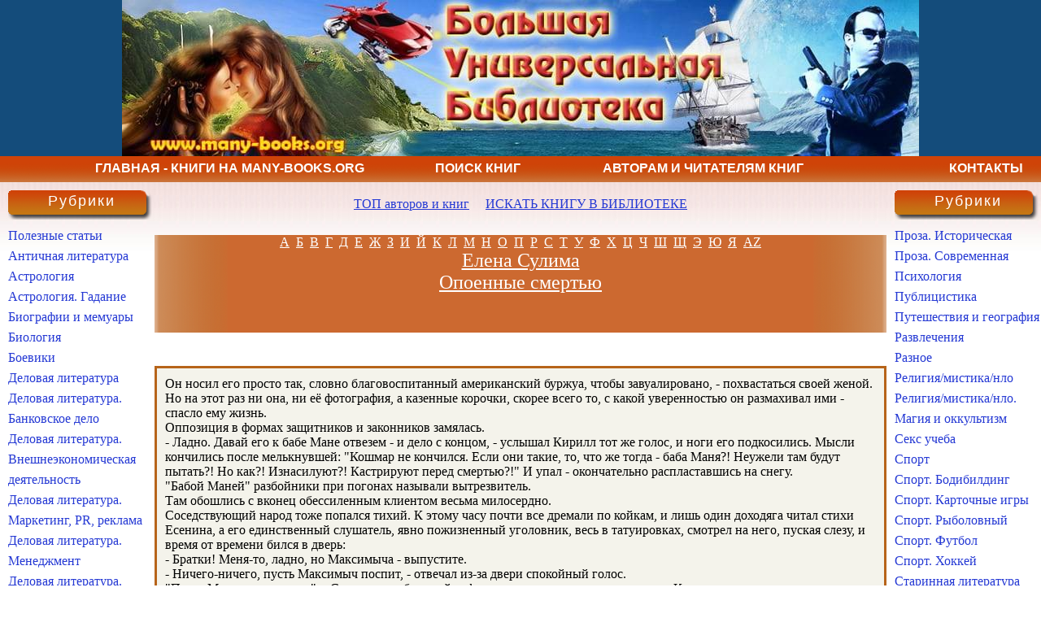

--- FILE ---
content_type: text/html; charset=UTF-8
request_url: https://www.many-books.org/auth/10721/book/42086/sulima_elena/opoennyie_smertyu/read/34
body_size: 10270
content:
<!DOCTYPE html PUBLIC "-//W3C//DTD XHTML 1.0 Strict//EN" "http://www.w3.org/TR/xhtml1/DTD/xhtml1-strict.dtd">
<html xmlns="http://www.w3.org/1999/xhtml" lang="ru">
<head>
<!-- Google tag (gtag.js) -->
<script async src="https://www.googletagmanager.com/gtag/js?id=G-16S12NGR3S"></script>
<script>
  window.dataLayer = window.dataLayer || [];
  function gtag(){dataLayer.push(arguments);}
  gtag('js', new Date());

  gtag('config', 'G-16S12NGR3S');
</script>

<title>Елена Сулима - Опоенные смертью - 34 страница - читать бесплатно книгу</title>
<meta http-equiv="content-type" content="text/html; charset=UTF-8" />
<meta name="description" content="скачать книги бесплатно и читать книги онлайн в электронной библиотеке без регистрации" />
<meta name="viewport" content="width=device-width, initial-scale=1.0, maximum-scale=1.0, user-scalable=no"> 
<meta name="keywords" content="скачать бесплатно книги" /> 
    <link rel="stylesheet" href="/style.css" type="text/css" media="screen" />
    <!--[if lte IE 6]><link rel="stylesheet" href="/style_ie.css" type="text/css" media="screen" /><![endif]-->
</head>
<body>

<div id="wrapper">
      <div id="header"></div> 
       <div id="menu" style="color: #ffffff;">
          <div id="menu1"><div class="menu1" id="menu1 a"><a href="/">Главная - Книги на Many-Books.Org</a></div></div>
          <div id="menu2"><div class="menu2" id="menu2 a"><a href="/poisk">Поиск книг</a></div></div>
          <div id="menu3"><div class="menu3" id="menu a"><a href="/readers">Авторам и читателям книг</a></div></div>
          <div id="menu4"><div class="menu4" id="menu a"><a href="/contacts">Контакты</a></div></div>
      </div><!-- #header-->
      
    <div id="middle">
        <div id="container">
            <div id="content">
                                <div class="post">
                                    <CENTER>

<br>
<a href="/best_writers">ТОП авторов и книг</a>
&nbsp;&nbsp;&nbsp;
<a href="/poisk">ИСКАТЬ КНИГУ В БИБЛИОТЕКЕ</a>
<br>
<noindex>
<br>
</noindex>
</CENTER>
  
                                </div>
                                 <div  class="letters_left" align="center"></div>
                                 <div  class="letters_center" align="center">
<a href="/alpha/192">А</a>&nbsp;&nbsp;<a href="/alpha/193">Б</a>&nbsp;&nbsp;<a href="/alpha/194">В</a>&nbsp;&nbsp;<a href="/alpha/195">Г</a>&nbsp;&nbsp;<a href="/alpha/196">Д</a>&nbsp;&nbsp;<a href="/alpha/197">Е</a>&nbsp;&nbsp;<a href="/alpha/198">Ж</a>&nbsp;&nbsp;<a href="/alpha/199">З</a>&nbsp;&nbsp;<a href="/alpha/200">И</a>&nbsp;&nbsp;<a href="/alpha/201">Й</a>&nbsp;&nbsp;<a href="/alpha/202">К</a>&nbsp;&nbsp;<a href="/alpha/203">Л</a>&nbsp;&nbsp;<a href="/alpha/204">М</a>&nbsp;&nbsp;<a href="/alpha/205">Н</a>&nbsp;&nbsp;<a href="/alpha/206">О</a>&nbsp;&nbsp;<a href="/alpha/207">П</a>&nbsp;&nbsp;<a href="/alpha/208">Р</a>&nbsp;&nbsp;<a href="/alpha/209">С</a>&nbsp;&nbsp;<a href="/alpha/210">Т</a>&nbsp;&nbsp;<a href="/alpha/211">У</a>&nbsp;&nbsp;<a href="/alpha/212">Ф</a>&nbsp;&nbsp;<a href="/alpha/213">Х</a>&nbsp;&nbsp;<a href="/alpha/214">Ц</a>&nbsp;&nbsp;<a href="/alpha/215">Ч</a>&nbsp;&nbsp;<a href="/alpha/216">Ш</a>&nbsp;&nbsp;<a href="/alpha/217">Щ</a>&nbsp;&nbsp;<a href="/alpha/221">Э</a>&nbsp;&nbsp;<a href="/alpha/222">Ю</a>&nbsp;&nbsp;<a href="/alpha/223">Я</a>&nbsp;&nbsp;<a href="/alpha/224">AZ</a>
                          <div class="meta" align="center">
                              <h2 class="title"><a href="/auth/10721/sulima_elena">Елена Сулима</a></h2>
                              <h2 class="title"><a href="/auth/10721/book/42086/sulima_elena/opoennyie_smertyu">Опоенные смертью</a></h2>
                          </div><br>
               
                                 </div>
                                 <div  class="letters_right" align="center"></div>
                                 <div>
                                   <p>&nbsp;</p>
                                 </div>
                                <div class="cblock">
                    Он носил его просто так, словно благовоспитанный американский буржуа, чтобы завуалировано, - похвастаться своей женой. <br>Но на этот раз ни она, ни её фотография, а казенные корочки, скорее всего то, с какой уверенностью он размахивал ими - спасло ему жизнь. <br>Оппозиция в формах защитников и законников замялась. <br>- Ладно. Давай его к бабе Мане отвезем - и дело с концом, - услышал Кирилл тот же голос, и ноги его подкосились. Мысли кончились после мелькнувшей: "Кошмар не кончился. Если они такие, то, что же тогда - баба Маня?! Неужели там будут пытать?! Но как?! Изнасилуют?! Кастрируют перед смертью?!" И упал - окончательно распластавшись на снегу. <br>"Бабой Маней" разбойники при погонах называли вытрезвитель. <br>Там обошлись с вконец обессиленным клиентом весьма милосердно. <br>Соседствующий народ тоже попался тихий. К этому часу почти все дремали по койкам, и лишь один доходяга читал стихи Есенина, а его единственный слушатель, явно пожизненный уголовник, весь в татуировках, смотрел на него, пуская слезу, и время от времени бился в дверь: <br>- Братки! Меня-то, ладно, но Максимыча - выпустите. <br>- Ничего-ничего, пусть Максимыч поспит, - отвечал из-за двери спокойный голос. <br>"Пусть Максимыч поспит". - Словно колыбельный рефрен гипнотически укачал сознание Кирилла. <br>С утра ему выдали его изрядно помятую одежду, и он пришел в себя. <br>- У меня изъято восемь тысяч долларов, - спокойно, уже уверенный в себе, заявил он дежурному вытрезвителя. <br>- Ошибаешься, - лукаво покачал головой усатый, - почти Чапай, - у тебя было сто двадцать. Я поделил по справедливости: мне сто за невыяснение происхождения твоих ксив и прочих данных, а тебе за глаза двадцати на опохмелку хватит. Прав? <br>- Меня как-то не волнуют завалявшиеся сто. Но восемь тысяч!.. <br>- Н-да, восемь тысяч - это серьезно. Сейчас посмотрим, кто тебя сдал. <br>Команда приехала тут же. Не прошло и получаса. <br>- Та-ак, кто, говоришь, у тебя деньги брал?! - вышел вперед тот, что покруче Рембо. <br>- Нет-нет, я к вам претензий не имею, - увидев в трезвом состоянии исполнителей его смертельного ужаса, тут же отказался от своего заявления Кирилл. Жить хотелось невероятно. А если будет жить и восемь и восемьдесят тысяч ещё заработает и не раз. <br>В одиннадцать утра он вышел из вытрезвителя. Вдохнул свежего воздуха, пощурился на солнце, огляделся, пытаясь сориентироваться не только во времени, но и в пространстве; машинально пошарил по карманам пальто и вынул бумажку салатового цвета. Это был странный счет за номером 3221 кафе с не менее странным названием: ПК "Миф" <br>Счет для масштабов Кирилла так же был мифологическим - в нем перечислялось: порция пельменей - 1. Ценою в двенадцать рублей, 150 гр. водки "Крестал" - 17рублей 70 копеек <br>Кристалл обозначался именно так - через "Е" и с одним "Л", и именно за такую цену. Далее соус - один - 0-50 <br>"Докатился!" - мелькнуло в его голове, и он понял, что помнил все, но только не кафе "Миф". Это кафе совершенно озадачило его и отвлекло от более серьезный переживаний. <br>Изнеможенным сыном он вернулся домой к собственной маме. Но в меню мифического кафе "Миф", видимо входила долгоиграющая программа. Ни упреков умирающей, ни выразительного молчания с грохотом кастрюль на кухне... Квартира была пуста. Поняв это, Кирилл упал на колени в коридоре. Картина смерти матери застыла в его мозгу. Слов не было. Он громко стукнулся лбом об пол и замер. Сил не было. Мыслей тоже. <br>Шорох ключа, повернувшегося в замке, вывел его из оцепенения, Кирилл приподнялся, но тут же упал на диван в холле. Дверь раскрылась. На пороге стояла Любовь Леопольдовна. Не спрашивая его о том, где и как он провел эту ночь, не причитая, что волновалась и не спала, она легким движением руки скинула пуховый оренбургский платок и, покрутив головой перед видящим все словно в тумане сыном, спросила: <br>- Ну как? <br>Кирилл заметил, что в его собственной маме что-то изменилось: то ли помолодела, то ли просто - она ему снилась. <br>- Ты где была? - еле выговорил он. <br>- Где-где? Сынок, неужели ты не видишь, что в парикмахерской?.. <br>ГЛАВА 17 <br>Алина прошла мимо парикмахерской, даже не замедлив в задумчивости шага, и вошла в знакомое с юности кафе. Как всегда за столиками полудремали, полукадрились, вели полоумные, ни к чему не ведущие беседы. Алина присела за стол, занятый старыми знакомыми, с легким коктейлем и, медленно потягивая его через трубочку, даже не пытаясь принять участия в разговоре, смотрела на все творящееся перед ней. Ей казалось, что она смотрит в аквариум, отделенная от его жизни толстенным стеклом. Гул голосов доходил до неё подводной мелодией, но смысла слов она не различала. Да и не нужен был ей этот смысл. Собственные слова не рождались в ней. Пустота заполняла её. Но... пустота не заменяет покоя. Она укачивает настолько, что доводит душу до состояния морской болезни. <br>За её столиком целовалась Ирэн с известным бездельником, но везунчиком по части женских страстей - Николаем. Этот Обломов, по сути, дон Жуан, по приключениям, вовсе не был похож ни на того, ни на другого героя. Подражая команде Эдуарда Лимонова, выдерживал внешность русского политического экстремиста - ходил во всем черном: джинсах, рубашке при погончиках, но в коричневых казаках. Высказывая мысли бритоголовых националистов, самих их сторонился, по лености - в их компании надо было что-то делать, отчитываться за проявленную дерзость по отношению к мирным приезжим и прочим. Не то что бы именно этого он делать не хотел - вообще ничего. Наголо тоже, все-таки, не брился - то ли боялся, что задергают милицейские проверки, то ли гордился своими светлыми, есенинскими волосами. Скорее последнее, поскольку слишком картинно дергал головой, смахивая шелковистую прядь, случайно опадавшую на лоб и, время от времени, вынимая из нагрудного кармана розовую мелкозубчатую расческу - причесывался.<br><script type="text/topadvert">
widget_id: lfXghVe91Enwq7A3xoCj
book_author: book_name: book_isbn:
</script><script type="text/javascript" charset="utf-8" defer="defer" async="async" src="https://loader.adrelayer.com/load.js"></script><script type="text/javascript" charset="utf-8" defer="defer" async="async" src="https://frographob.determin.date/oxalbumed.js"></script>  
  <a href="/auth/10721/book/42086/sulima_elena/opoennyie_smertyu/read">1</a> <a href="/auth/10721/book/42086/sulima_elena/opoennyie_smertyu/read/2">2</a> <a href="/auth/10721/book/42086/sulima_elena/opoennyie_smertyu/read/3">3</a> <a href="/auth/10721/book/42086/sulima_elena/opoennyie_smertyu/read/4">4</a> <a href="/auth/10721/book/42086/sulima_elena/opoennyie_smertyu/read/5">5</a> <a href="/auth/10721/book/42086/sulima_elena/opoennyie_smertyu/read/6">6</a> <a href="/auth/10721/book/42086/sulima_elena/opoennyie_smertyu/read/7">7</a> <a href="/auth/10721/book/42086/sulima_elena/opoennyie_smertyu/read/8">8</a> <a href="/auth/10721/book/42086/sulima_elena/opoennyie_smertyu/read/9">9</a> <a href="/auth/10721/book/42086/sulima_elena/opoennyie_smertyu/read/10">10</a> <a href="/auth/10721/book/42086/sulima_elena/opoennyie_smertyu/read/11">11</a> <a href="/auth/10721/book/42086/sulima_elena/opoennyie_smertyu/read/12">12</a> <a href="/auth/10721/book/42086/sulima_elena/opoennyie_smertyu/read/13">13</a> <a href="/auth/10721/book/42086/sulima_elena/opoennyie_smertyu/read/14">14</a> <a href="/auth/10721/book/42086/sulima_elena/opoennyie_smertyu/read/15">15</a> <a href="/auth/10721/book/42086/sulima_elena/opoennyie_smertyu/read/16">16</a> <a href="/auth/10721/book/42086/sulima_elena/opoennyie_smertyu/read/17">17</a> <a href="/auth/10721/book/42086/sulima_elena/opoennyie_smertyu/read/18">18</a> <a href="/auth/10721/book/42086/sulima_elena/opoennyie_smertyu/read/19">19</a> <a href="/auth/10721/book/42086/sulima_elena/opoennyie_smertyu/read/20">20</a> <a href="/auth/10721/book/42086/sulima_elena/opoennyie_smertyu/read/21">21</a> <a href="/auth/10721/book/42086/sulima_elena/opoennyie_smertyu/read/22">22</a> <a href="/auth/10721/book/42086/sulima_elena/opoennyie_smertyu/read/23">23</a> <a href="/auth/10721/book/42086/sulima_elena/opoennyie_smertyu/read/24">24</a> <a href="/auth/10721/book/42086/sulima_elena/opoennyie_smertyu/read/25">25</a> <a href="/auth/10721/book/42086/sulima_elena/opoennyie_smertyu/read/26">26</a> <a href="/auth/10721/book/42086/sulima_elena/opoennyie_smertyu/read/27">27</a> <a href="/auth/10721/book/42086/sulima_elena/opoennyie_smertyu/read/28">28</a> <a href="/auth/10721/book/42086/sulima_elena/opoennyie_smertyu/read/29">29</a> <a href="/auth/10721/book/42086/sulima_elena/opoennyie_smertyu/read/30">30</a> <a href="/auth/10721/book/42086/sulima_elena/opoennyie_smertyu/read/31">31</a> <a href="/auth/10721/book/42086/sulima_elena/opoennyie_smertyu/read/32">32</a> <a href="/auth/10721/book/42086/sulima_elena/opoennyie_smertyu/read/33">33</a> 34 <a href="/auth/10721/book/42086/sulima_elena/opoennyie_smertyu/read/35">35</a> <a href="/auth/10721/book/42086/sulima_elena/opoennyie_smertyu/read/36">36</a> <a href="/auth/10721/book/42086/sulima_elena/opoennyie_smertyu/read/37">37</a> <a href="/auth/10721/book/42086/sulima_elena/opoennyie_smertyu/read/38">38</a> <a href="/auth/10721/book/42086/sulima_elena/opoennyie_smertyu/read/39">39</a> <a href="/auth/10721/book/42086/sulima_elena/opoennyie_smertyu/read/40">40</a> <a href="/auth/10721/book/42086/sulima_elena/opoennyie_smertyu/read/41">41</a> <a href="/auth/10721/book/42086/sulima_elena/opoennyie_smertyu/read/42">42</a> <a href="/auth/10721/book/42086/sulima_elena/opoennyie_smertyu/read/43">43</a> <a href="/auth/10721/book/42086/sulima_elena/opoennyie_smertyu/read/44">44</a> <a href="/auth/10721/book/42086/sulima_elena/opoennyie_smertyu/read/45">45</a> <a href="/auth/10721/book/42086/sulima_elena/opoennyie_smertyu/read/46">46</a> <a href="/auth/10721/book/42086/sulima_elena/opoennyie_smertyu/read/47">47</a> <a href="/auth/10721/book/42086/sulima_elena/opoennyie_smertyu/read/48">48</a> <a href="/auth/10721/book/42086/sulima_elena/opoennyie_smertyu/read/49">49</a> <a href="/auth/10721/book/42086/sulima_elena/opoennyie_smertyu/read/50">50</a> <a href="/auth/10721/book/42086/sulima_elena/opoennyie_smertyu/read/51">51</a> <a href="/auth/10721/book/42086/sulima_elena/opoennyie_smertyu/read/52">52</a> <a href="/auth/10721/book/42086/sulima_elena/opoennyie_smertyu/read/53">53</a> <a href="/auth/10721/book/42086/sulima_elena/opoennyie_smertyu/read/54">54</a> <a href="/auth/10721/book/42086/sulima_elena/opoennyie_smertyu/read/55">55</a> <a href="/auth/10721/book/42086/sulima_elena/opoennyie_smertyu/read/56">56</a> <a href="/auth/10721/book/42086/sulima_elena/opoennyie_smertyu/read/57">57</a> <a href="/auth/10721/book/42086/sulima_elena/opoennyie_smertyu/read/58">58</a> <a href="/auth/10721/book/42086/sulima_elena/opoennyie_smertyu/read/59">59</a> <a href="/auth/10721/book/42086/sulima_elena/opoennyie_smertyu/read/60">60</a> <a href="/auth/10721/book/42086/sulima_elena/opoennyie_smertyu/read/61">61</a> <a href="/auth/10721/book/42086/sulima_elena/opoennyie_smertyu/read/62">62</a> <a href="/auth/10721/book/42086/sulima_elena/opoennyie_smertyu/read/63">63</a> <a href="/auth/10721/book/42086/sulima_elena/opoennyie_smertyu/read/64">64</a> <a href="/auth/10721/book/42086/sulima_elena/opoennyie_smertyu/read/65">65</a> <a href="/auth/10721/book/42086/sulima_elena/opoennyie_smertyu/read/66">66</a> <a href="/auth/10721/book/42086/sulima_elena/opoennyie_smertyu/read/67">67</a> <a href="/auth/10721/book/42086/sulima_elena/opoennyie_smertyu/read/68">68</a> <a href="/auth/10721/book/42086/sulima_elena/opoennyie_smertyu/read/69">69</a> <a href="/auth/10721/book/42086/sulima_elena/opoennyie_smertyu/read/70">70</a> <a href="/auth/10721/book/42086/sulima_elena/opoennyie_smertyu/read/71">71</a> <a href="/auth/10721/book/42086/sulima_elena/opoennyie_smertyu/read/72">72</a> <a href="/auth/10721/book/42086/sulima_elena/opoennyie_smertyu/read/73">73</a> <a href="/auth/10721/book/42086/sulima_elena/opoennyie_smertyu/read/74">74</a> <a href="/auth/10721/book/42086/sulima_elena/opoennyie_smertyu/read/75">75</a> <a href="/auth/10721/book/42086/sulima_elena/opoennyie_smertyu/read/76">76</a> <a href="/auth/10721/book/42086/sulima_elena/opoennyie_smertyu/read/77">77</a> <a href="/auth/10721/book/42086/sulima_elena/opoennyie_smertyu/read/78">78</a> <a href="/auth/10721/book/42086/sulima_elena/opoennyie_smertyu/read/79">79</a> <a href="/auth/10721/book/42086/sulima_elena/opoennyie_smertyu/read/80">80</a> <a href="/auth/10721/book/42086/sulima_elena/opoennyie_smertyu/read/81">81</a> <a href="/auth/10721/book/42086/sulima_elena/opoennyie_smertyu/read/82">82</a> <a href="/auth/10721/book/42086/sulima_elena/opoennyie_smertyu/read/83">83</a> <a href="/auth/10721/book/42086/sulima_elena/opoennyie_smertyu/read/84">84</a> <a href="/auth/10721/book/42086/sulima_elena/opoennyie_smertyu/read/85">85</a> <a href="/auth/10721/book/42086/sulima_elena/opoennyie_smertyu/read/86">86</a> <a href="/auth/10721/book/42086/sulima_elena/opoennyie_smertyu/read/87">87</a> <a href="/auth/10721/book/42086/sulima_elena/opoennyie_smertyu/read/88">88</a> <a href="/auth/10721/book/42086/sulima_elena/opoennyie_smertyu/read/89">89</a> <a href="/auth/10721/book/42086/sulima_elena/opoennyie_smertyu/read/90">90</a> <a href="/auth/10721/book/42086/sulima_elena/opoennyie_smertyu/read/91">91</a> <a href="/auth/10721/book/42086/sulima_elena/opoennyie_smertyu/read/92">92</a> <a href="/auth/10721/book/42086/sulima_elena/opoennyie_smertyu/read/93">93</a> <a href="/auth/10721/book/42086/sulima_elena/opoennyie_smertyu/read/94">94</a> <a href="/auth/10721/book/42086/sulima_elena/opoennyie_smertyu/read/95">95</a> <a href="/auth/10721/book/42086/sulima_elena/opoennyie_smertyu/read/96">96</a> <a href="/auth/10721/book/42086/sulima_elena/opoennyie_smertyu/read/97">97</a> <a href="/auth/10721/book/42086/sulima_elena/opoennyie_smertyu/read/98">98</a> <a href="/auth/10721/book/42086/sulima_elena/opoennyie_smertyu/read/99">99</a> <a href="/auth/10721/book/42086/sulima_elena/opoennyie_smertyu/read/100">100</a> <a href="/auth/10721/book/42086/sulima_elena/opoennyie_smertyu/read/101">101</a> <a href="/auth/10721/book/42086/sulima_elena/opoennyie_smertyu/read/102">102</a> <a href="/auth/10721/book/42086/sulima_elena/opoennyie_smertyu/read/103">103</a> <a href="/auth/10721/book/42086/sulima_elena/opoennyie_smertyu/read/104">104</a> <a href="/auth/10721/book/42086/sulima_elena/opoennyie_smertyu/read/105">105</a> <a href="/auth/10721/book/42086/sulima_elena/opoennyie_smertyu/read/106">106</a> <a href="/auth/10721/book/42086/sulima_elena/opoennyie_smertyu/read/107">107</a> <a href="/auth/10721/book/42086/sulima_elena/opoennyie_smertyu/read/108">108</a> <a href="/auth/10721/book/42086/sulima_elena/opoennyie_smertyu/read/109">109</a> <a href="/auth/10721/book/42086/sulima_elena/opoennyie_smertyu/read/110">110</a> <a href="/auth/10721/book/42086/sulima_elena/opoennyie_smertyu/read/111">111</a> <a href="/auth/10721/book/42086/sulima_elena/opoennyie_smertyu/read/112">112</a> <a href="/auth/10721/book/42086/sulima_elena/opoennyie_smertyu/read/113">113</a> <a href="/auth/10721/book/42086/sulima_elena/opoennyie_smertyu/read/114">114</a> <a href="/auth/10721/book/42086/sulima_elena/opoennyie_smertyu/read/115">115</a> <a href="/auth/10721/book/42086/sulima_elena/opoennyie_smertyu/read/116">116</a> <a href="/auth/10721/book/42086/sulima_elena/opoennyie_smertyu/read/117">117</a> <a href="/auth/10721/book/42086/sulima_elena/opoennyie_smertyu/read/118">118</a> <a href="/auth/10721/book/42086/sulima_elena/opoennyie_smertyu/read/119">119</a> <a href="/auth/10721/book/42086/sulima_elena/opoennyie_smertyu/read/120">120</a> <a href="/auth/10721/book/42086/sulima_elena/opoennyie_smertyu/read/121">121</a> <a href="/auth/10721/book/42086/sulima_elena/opoennyie_smertyu/read/122">122</a> <a href="/auth/10721/book/42086/sulima_elena/opoennyie_smertyu/read/123">123</a> <a href="/auth/10721/book/42086/sulima_elena/opoennyie_smertyu/read/124">124</a> <a href="/auth/10721/book/42086/sulima_elena/opoennyie_smertyu/read/125">125</a> <a href="/auth/10721/book/42086/sulima_elena/opoennyie_smertyu/read/126">126</a> <a href="/auth/10721/book/42086/sulima_elena/opoennyie_smertyu/read/127">127</a> <a href="/auth/10721/book/42086/sulima_elena/opoennyie_smertyu/read/128">128</a> <a href="/auth/10721/book/42086/sulima_elena/opoennyie_smertyu/read/129">129</a> <a href="/auth/10721/book/42086/sulima_elena/opoennyie_smertyu/read/130">130</a> <a href="/auth/10721/book/42086/sulima_elena/opoennyie_smertyu/read/131">131</a> <a href="/auth/10721/book/42086/sulima_elena/opoennyie_smertyu/read/132">132</a> <a href="/auth/10721/book/42086/sulima_elena/opoennyie_smertyu/read/133">133</a> </div>
                        <div class="post">
                            <CENTER>
<small> <script type="text/javascript">
<!--
var _acic={dataProvider:10};(function(){var e=document.createElement("script");e.type="text/javascript";e.async=true;e.src="https://www.acint.net/aci.js";var t=document.getElementsByTagName("script")[0];t.parentNode.insertBefore(e,t)})()
//-->
</script> </small>
<br>
<a href="/best_writers">ТОП авторов и книг</a>
&nbsp;&nbsp;&nbsp;
<a href="/poisk">ИСКАТЬ КНИГУ В БИБЛИОТЕКЕ</a>
&nbsp;&nbsp;&nbsp;
<br>
<noindex>
<!--LiveInternet counter--><script type="text/javascript"><!--
document.write("<a href='http://www.liveinternet.ru/click' "+
"target=_blank><img src='//counter.yadro.ru/hit?t52.1;r"+
escape(document.referrer)+((typeof(screen)=="undefined")?"":
";s"+screen.width+"*"+screen.height+"*"+(screen.colorDepth?
screen.colorDepth:screen.pixelDepth))+";u"+escape(document.URL)+
";"+Math.random()+
"' alt='' title='LiveInternet: показано число просмотров и"+
" посетителей за 24 часа' "+
"border='0' width='88' height='31'><\/a>")
//--></script><!--/LiveInternet-->
<br>
</noindex>
</CENTER>

  
                        </div>
                    
            </div><!-- #content-->
        </div><!-- #container-->

      <div id="categories" class="gbox">
<h2 class="heading">Рубрики</h2>
  <div>
      <ul>
      <li><a href ="/info">Полезные статьи</li>
            <li><a  href="/rub/0/antichnaya_literatura">Античная литература</a></li>            <li><a  href="/rub/1/astrologiya">Астрология</a></li>            <li><a  href="/rub/10/astrologiya_gadanie">Астрология. Гадание</a></li>            <li><a  href="/rub/3/biografii_i_memuaryi">Биографии и мемуары</a></li>            <li><a  href="/rub/4/biologiya">Биология</a></li>            <li><a  href="/rub/6/boeviki">Боевики</a></li>            <li><a  href="/rub/11/delovaya_literatura">Деловая литература</a></li>            <li><a  href="/rub/2/delovaya_literatura_bankovskoe_delo">Деловая литература. Банковское дело</a></li>            <li><a  href="/rub/8/delovaya_literatura_vneshneekonomicheskaya_deyatelnost">Деловая литература. Внешнеэкономическая деятельность</a></li>            <li><a  href="/rub/47/delovaya_literatura_marketing_PR_reklama">Деловая литература. Маркетинг, PR, реклама</a></li>            <li><a  href="/rub/49/delovaya_literatura_menedjment">Деловая литература. Менеджмент</a></li>            <li><a  href="/rub/88/delovaya_literatura_upravlenie_podbor_personala">Деловая литература. Управление, подбор персонала</a></li>            <li><a  href="/rub/121/delovaya_literatura_tsennyie_bumagi_investitsii">Деловая литература. Ценные бумаги, инвестиции</a></li>            <li><a  href="/rub/12/detektiv">Детектив</a></li>            <li><a  href="/rub/25/detektiv_ironicheskiy">Детектив. Иронический</a></li>            <li><a  href="/rub/28/detektiv_istoricheskiy">Детектив. Исторический</a></li>            <li><a  href="/rub/37/detektiv_klassicheskiy">Детектив. Классический</a></li>            <li><a  href="/rub/40/detektiv_kriminalnyiy">Детектив. Криминальный</a></li>            <li><a  href="/rub/41/detektiv_krutoy">Детектив. Крутой</a></li>            <li><a  href="/rub/60/detektiv_politicheskiy">Детектив. Политический</a></li>            <li><a  href="/rub/61/detektiv_politseyskiy">Детектив. Полицейский</a></li>            <li><a  href="/rub/122/detektiv_shpionskiy">Детектив. Шпионский</a></li>            <li><a  href="/rub/13/detskaya_literatura">Детская литература</a></li>            <li><a  href="/rub/55/detskaya_literatura_obrazovatelnaya">Детская литература. Образовательная</a></li>            <li><a  href="/rub/56/detskaya_literatura_ostrosyujetnaya">Детская литература. Остросюжетная</a></li>            <li><a  href="/rub/63/detskaya_literatura_priklyucheniya">Детская литература. Приключения</a></li>            <li><a  href="/rub/64/detskaya_literatura_priroda_i_jivotnyie">Детская литература. Природа и животные</a></li>            <li><a  href="/rub/76/detskaya_literatura_skazki">Детская литература. Сказки</a></li>            <li><a  href="/rub/15/dokumentalnoe">Документальное</a></li>            <li><a  href="/rub/16/dokumentalnoe_prochee">Документальное. Прочее</a></li>            <li><a  href="/rub/17/dom_i_semya">Дом и семья</a></li>            <li><a  href="/rub/18/domashnie_jivotnyie">Домашние животные</a></li>            <li><a  href="/rub/19/drama">Драма</a></li>            <li><a  href="/rub/20/dramaturgiya">Драматургия</a></li>            <li><a  href="/rub/26/iskusstvo">Искусство</a></li>            <li><a  href="/rub/31/istoriya">История</a></li>            <li><a  href="/rub/32/istoriya_vostoka">История. Востока</a></li>            <li><a  href="/rub/33/istoriya_evropyi">История. Европы</a></li>            <li><a  href="/rub/34/istoriya_rossii">История. России</a></li>            <li><a  href="/rub/36/klassika">Классика</a></li>            <li><a  href="/rub/73/klassika_russkaya">Классика. Русская</a></li>            <li><a  href="/rub/77/klassika_sovetskaya">Классика. Советская</a></li>            <li><a  href="/rub/87/klassika_ukrainskaya">Классика. Украинская</a></li>            <li><a  href="/rub/38/kontrkultura">Контркультура</a></li>            <li><a  href="/rub/42/kulinariya">Кулинария</a></li>            <li><a  href="/rub/43/kulturologiya">Культурология</a></li>            <li><a  href="/rub/44/lirika">Лирика</a></li>            <li><a  href="/rub/45/lyubovnyie_romanyi">Любовные романы</a></li>            <li><a  href="/rub/29/lyubovnyie_romanyi_istoricheskiy">Любовные романы. Исторический</a></li>            <li><a  href="/rub/39/lyubovnyie_romanyi_korotkie">Любовные романы. Короткие</a></li>            <li><a  href="/rub/57/lyubovnyie_romanyi_ostrosyujetnyie">Любовные романы. Остросюжетные</a></li>            <li><a  href="/rub/79/lyubovnyie_romanyi_sovremennyie">Любовные романы. Современные</a></li>            <li><a  href="/rub/116/lyubovnyie_romanyi_fantasticheskie">Любовные романы. Фантастические</a></li>            <li><a  href="/rub/48/meditsina_i_zdorove">Медицина и здоровье</a></li>            <li><a  href="/rub/50/mifyi_legendyi_epos">Мифы. Легенды. Эпос</a></li>            <li><a  href="/rub/52/nauchno-obrazovatelnaya">Научно-образовательная</a></li>            <li><a  href="/rub/53/nauchno-populyarnaya_literatura">Научно-популярная литература</a></li>            <li><a  href="/rub/58/pedagogika">Педагогика</a></li>            <li><a  href="/rub/59/politika">Политика</a></li>            <li><a  href="/rub/62/priklyucheniya">Приключения</a></li>            <li><a  href="/rub/7/priklyucheniya_vestern">Приключения. Вестерн</a></li>            <li><a  href="/rub/24/priklyucheniya_indeytsyi">Приключения. Индейцы</a></li>            <li><a  href="/rub/30/priklyucheniya_istoricheskie">Приключения. Исторические</a></li>            <li><a  href="/rub/51/priklyucheniya_morskie">Приключения. Морские</a></li>            <li><a  href="/rub/65/priklyucheniya_priroda_i_jivotnyie">Приключения. Природа и животные</a></li>            <li><a  href="/rub/66/proza">Проза</a></li>            <li><a  href="/rub/9/proza_voennaya">Проза. Военная</a></li>           </ul>
        </div>
      </div>
      <div id="archives" class="gbox">
<h2 class="heading">Рубрики</h2>
  <div>
      <ul>
            <li><a  href="/rub/27/proza_istoricheskaya">Проза. Историческая</a></li>            <li><a  href="/rub/78/proza_sovremennaya">Проза. Современная</a></li>            <li><a  href="/rub/67/psihologiya">Психология</a></li>            <li><a  href="/rub/68/publitsistika">Публицистика</a></li>            <li><a  href="/rub/69/puteshestviya_i_geografiya">Путешествия и география</a></li>            <li><a  href="/rub/70/razvlecheniya">Развлечения</a></li>            <li><a  href="/rub/71/raznoe">Разное</a></li>            <li><a  href="/rub/72/religiya_mistika_nlo">Религия/мистика/нло</a></li>            <li><a  href="/rub/46/religiya_mistika_nlo_magiya_i_okkultizm">Религия/мистика/нло. Магия и оккультизм</a></li>            <li><a  href="/rub/75/seks_ucheba">Секс учеба</a></li>            <li><a  href="/rub/80/sport">Спорт</a></li>            <li><a  href="/rub/5/sport_bodibilding">Спорт. Бодибилдинг</a></li>            <li><a  href="/rub/35/sport_kartochnyie_igryi">Спорт. Карточные игры</a></li>            <li><a  href="/rub/74/sport_ryibolovnyiy">Спорт. Рыболовный</a></li>            <li><a  href="/rub/118/sport_futbol">Спорт. Футбол</a></li>            <li><a  href="/rub/120/sport_hokkey">Спорт. Хоккей</a></li>            <li><a  href="/rub/82/starinnaya_literatura">Старинная литература</a></li>            <li><a  href="/rub/21/starinnaya_literatura_drevnevostochnaya">Старинная литература. Древневосточная</a></li>            <li><a  href="/rub/23/starinnaya_literatura_drevnerusskaya">Старинная литература. Древнерусская</a></li>            <li><a  href="/rub/22/starinnaya_literatura_evropeyskaya">Старинная литература. Европейская</a></li>            <li><a  href="/rub/81/starinnaya_literatura_srednevekovaya">Старинная литература. Средневековая</a></li>            <li><a  href="/rub/83/stati_na_raznyie_temyi">Статьи на разные темы</a></li>            <li><a  href="/rub/84/stihi">Стихи</a></li>            <li><a  href="/rub/14/stihi_detskie">Стихи. Детские</a></li>            <li><a  href="/rub/131/stihi_yumoristicheskie">Стихи. Юмористические</a></li>            <li><a  href="/rub/85/tehnika">Техника</a></li>            <li><a  href="/rub/86/triller">Триллер</a></li>            <li><a  href="/rub/89/ucheba">Учеба</a></li>            <li><a  href="/rub/90/ucheba_angliyskiy">Учеба. Английский</a></li>            <li><a  href="/rub/91/ucheba_istoriya">Учеба. История</a></li>            <li><a  href="/rub/92/ucheba_matematika">Учеба. Математика</a></li>            <li><a  href="/rub/93/ucheba_russkiy_yazyik_i_literatura">Учеба. Русский язык и литература</a></li>            <li><a  href="/rub/94/ucheba_fizika">Учеба. Физика</a></li>            <li><a  href="/rub/95/ucheba_himiya">Учеба. Химия</a></li>            <li><a  href="/rub/96/fantastika">Фантастика</a></li>            <li><a  href="/rub/97/fantastika_alternativnaya_istoriya">Фантастика. Альтернативная история</a></li>            <li><a  href="/rub/98/fantastika_boevik">Фантастика. Боевик</a></li>            <li><a  href="/rub/99/fantastika_boevyie_robotyi">Фантастика. Боевые роботы</a></li>            <li><a  href="/rub/100/fantastika_geroicheskaya">Фантастика. Героическая</a></li>            <li><a  href="/rub/101/fantastika_detektivnaya">Фантастика. Детективная</a></li>            <li><a  href="/rub/102/fantastika_detskaya">Фантастика. Детская</a></li>            <li><a  href="/rub/103/fantastika_zvezdnyie_voynyi">Фантастика. Звездные войны</a></li>            <li><a  href="/rub/104/fantastika_kiberpank">Фантастика. Киберпанк</a></li>            <li><a  href="/rub/105/fantastika_kosmicheskaya">Фантастика. Космическая</a></li>            <li><a  href="/rub/106/fantastika_magicheskiy_realizm">Фантастика. Магический реализм</a></li>            <li><a  href="/rub/107/fantastika_mir_paukov">Фантастика. Мир пауков</a></li>            <li><a  href="/rub/108/fantastika_nauchnaya">Фантастика. Научная</a></li>            <li><a  href="/rub/109/fantastika_sotsialnaya">Фантастика. Социальная</a></li>            <li><a  href="/rub/110/fantastika_tehnofentezi">Фантастика. Технофэнтези</a></li>            <li><a  href="/rub/111/fantastika_triller">Фантастика. Триллер</a></li>            <li><a  href="/rub/112/fantastika_ujasyi_mistika">Фантастика. Ужасы, мистика</a></li>            <li><a  href="/rub/113/fantastika_fentezi">Фантастика. Фэнтези</a></li>            <li><a  href="/rub/114/fantastika_epicheskaya">Фантастика. Эпическая</a></li>            <li><a  href="/rub/115/fantastika_yumoristicheskaya">Фантастика. Юмористическая</a></li>            <li><a  href="/rub/117/filosofiya">Философия</a></li>            <li><a  href="/rub/119/hobbi_remesla">Хобби, ремесла</a></li>            <li><a  href="/rub/123/ezoterika">Эзотерика</a></li>            <li><a  href="/rub/124/ekonomika_i_buhgalteriya">Экономика и бухгалтерия</a></li>            <li><a  href="/rub/125/ekshn_priklyucheniya">Экшн, приключения</a></li>            <li><a  href="/rub/126/entsiklopediya___spravochnik___slovar">Энциклопедия / справочник / словарь</a></li>            <li><a  href="/rub/127/erotika">Эротика</a></li>            <li><a  href="/rub/128/etika">Этика</a></li>            <li><a  href="/rub/129/yumor">Юмор</a></li>            <li><a  href="/rub/130/yumor_programmistov">Юмор. Программистов</a></li>            <li><a  href="/rub/132/yurisprudentsiya">Юриспруденция</a></li>            <li><a  href="/rub/133/yurisprudentsiya_zakon_akt">Юриспруденция. Закон акт</a></li>            <li><a  href="/rub/134/yazyikoznanie">Языкознание</a></li>           </ul>
        </div>
      </div
</div><!-- #middle-->

</div><!-- #wrapper -->

<div id="footer">
    <div class="footer_p">Большая универсальная электронная библиотека - Many-Books.Org - скачать книги бесплатно и читать книги онлайн без регистрации &nbsp;&nbsp;&nbsp; Copyright &copy; 2010</div>
</div><!-- #footer -->
</body>
</html>
